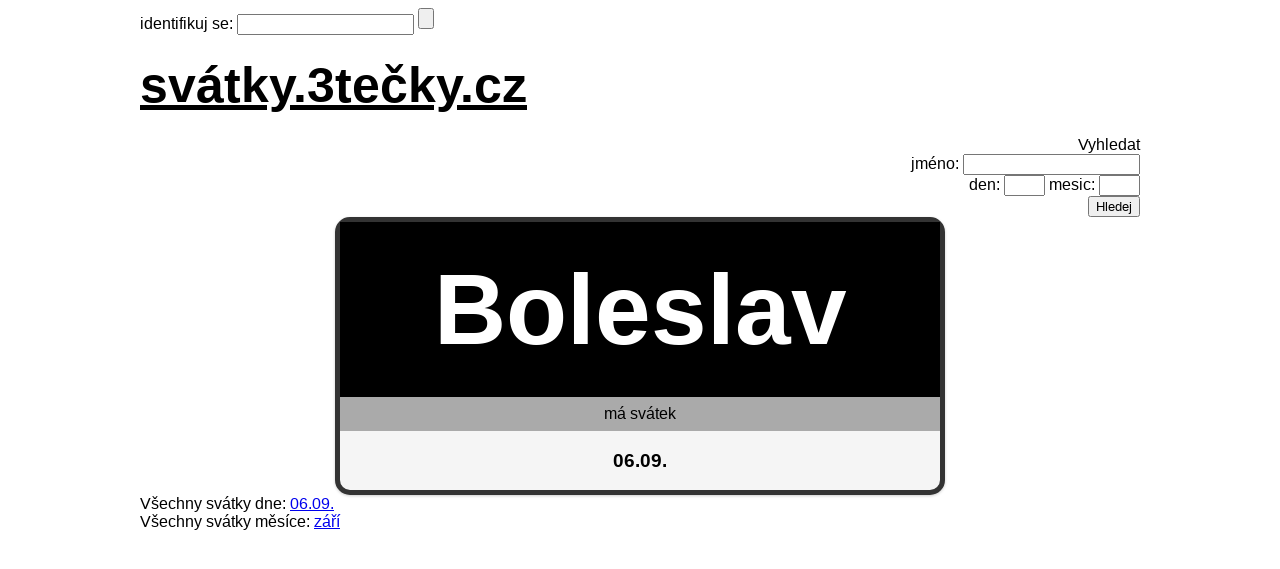

--- FILE ---
content_type: text/html; charset=UTF-8
request_url: https://svatky.3tecky.cz/boleslav
body_size: 1609
content:
<!DOCTYPE html PUBLIC "-//W3C//DTD XHTML 1.0 Strict//EN" "https://www.w3.org/TR/xhtml1/DTD/xhtml1-strict.dtd">
<html xmlns="https://www.w3.org/1999/xhtml">

    <head>
        <base href="https://svatky.3tecky.cz/" />
        <meta http-equiv="Content-Type" content="text/html; charset=UTF-8"/>
        <title>Boleslav má svátek 06.09. &hellip; svátky.3tečky.cz</title>
        <meta name="description" content="Boleslav má svátek 06.09." />
        <meta name="robots" content="index, follow" />
        <script type="text/javascript" src="https://www.google.com/jsapi"></script>
        <script type="text/javascript">
            //<![CDATA[
            google.load("jquery", "1.4.2");
            google.load("jqueryui", "1.8.2");
            //]]>
        </script>
        <script type="text/javascript" src="js/jquery.default.js"></script>
        <style type="text/css">
            @import url("css/main.css");
            @import url("css/ui-lightness/jquery-ui-1.7.2.custom.css");
        </style>    
           
    </head>

    <body>

        <div id="body">

                                    <form action="login" method="post">
                <div>
                    <label for="identifikator">identifikuj se:</label>
                    <input type="string" name="identifikator" id="identifikator" maxlength="50" />
                    <span id="kontrolblok">
                      <label for="kontrolicka">Kontrola: vlož rozdíl 19 a 9</label>
                      <input type="text" name="kontrolicka" id="kontrolicka" />
                    </span>
                    <input type="submit" />
                </div>
            </form>
            <script type="text/javascript">
            /* <![CDATA[ */
            document.getElementById("kontrolicka").value = Math.floor(3.3*3.3);
            document.getElementById("kontrolblok").style.display="none";
            /* ]]> */
            </script>
                        

            <h1><a href="https://svatky.3tecky.cz/">svátky.3tečky.cz</a></h1>

            <form method="get" action="search" id="searchForm">
                <div class="ar">
                    <label>Vyhledat</label>
                    <br />
                    <label for="search">jméno:</label>
                    <input name="s" id="search" type="text" value="" />
                    <br />
                    <label for="ddate">den:</label>
                    <input name="d" id="ddate" type="text" size="3" value="" />
                    <label for="mdate">mesic:</label>
                    <input name="m" id="mdate" type="text" size="3" value="" />
                    <br />
                                        <input type="submit" value="Hledej" />
                </div>
            </form>

            
            <div id="content">
                
<div id="name" class="box name">
                <h2>Boleslav</h2>
        <p class="second">má svátek</p>
        <h3>06.09.</h3>
    <input type="hidden" name="nameDayIds[1240]" value="1240" />
    </div>


<div>Všechny svátky dne: <a href="0609">06.09.</a> </div>
<div>Všechny svátky měsíce: <a href="zari">září</a> </div>



            </div>
                
            <div id="disqus_thread"></div>
            <script type="text/javascript">
                /* * * CONFIGURATION VARIABLES: EDIT BEFORE PASTING INTO YOUR WEBPAGE * * */
                var disqus_shortname = 'svatky3teckycz'; // required: replace example with your forum shortname
    
                /* * * DON'T EDIT BELOW THIS LINE * * */
                (function() {
                    var dsq = document.createElement('script'); dsq.type = 'text/javascript'; dsq.async = true;
                    dsq.src = 'https://' + disqus_shortname + '.disqus.com/embed.js';
                    (document.getElementsByTagName('head')[0] || document.getElementsByTagName('body')[0]).appendChild(dsq);
                })();
            </script>
            <noscript>Please enable JavaScript to view the <a href="https://disqus.com/?ref_noscript">comments powered by Disqus.</a></noscript>
            <a href="https://disqus.com" class="dsq-brlink">comments powered by <span class="logo-disqus">Disqus</span></a>
                    

        </div>

    </body>

    
    <script>
      (function(i,s,o,g,r,a,m) { i['GoogleAnalyticsObject']=r;i[r]=i[r]||function() {
      (i[r].q=i[r].q||[]).push(arguments) } ,i[r].l=1*new Date();a=s.createElement(o),
      m=s.getElementsByTagName(o)[0];a.async=1;a.src=g;m.parentNode.insertBefore(a,m)
      } )(window,document,'script','//www.google-analytics.com/analytics.js','ga');

      ga('create', 'UA-314942-34', 'auto');
      ga('send', 'pageview');

    </script>

</html>

--- FILE ---
content_type: text/css
request_url: https://svatky.3tecky.cz/css/main.css
body_size: 557
content:
.b, .selected {
    font-weight: bold;
}

.fr {
    float: right;
}

.w100 {
    width: 100%;
}

.icons {
    background-image: url("../img/ikonky.png");
    background-repeat: no-repeat;
    background-color: white;
    background-position: 0 0;
    display: block;
    width: 20px;
    height: 20px;
}

.error {
    background-color: #FF9494;
    border: 1px solid #A63232;
    color: #A63232;
    font-weight: bold;
    padding: 0.2em;
}

#body
{
    width: 1000px;
    margin: 0 auto;
    font-family: 'Helvetica Neue', Helvetica, Arial, sans-serif;
}

#loginForm, #summary
{
    float: right;
    width: 300px;
    border: 2px solid silver;
    padding: 0.5em;
    text-align: center;
    background-color: whitesmoke;
}

#searchForm
{
    text-align: right;
    clear: both;
}
h1 a {
    color: black;
    font-size: 50px;;
}

h2 {
    font-size: 35px;;
}

span.palce {
    display: inline-block;
    cursor: pointer;
}
span.palce.like {
    background-position: -135px -39px;
}
span.palce.like.selected {
    background-position: -135px -59px;
}
span.palce.notlike {
    background-position: -135px 1px;
}
span.palce.notlike.selected {
    background-position: -135px -19px;
}


div.box {
 /* basic */
 background-color: #fff;
 margin: 0 auto;
 width: 500px;
 text-align: center;
 /* border-radius */
 -webkit-border-radius: 15px;
 -moz-border-radius: 15px;
 border-radius: 15px;
 /* box-shadow */
 -webkit-box-shadow: rgba(0,0,0,0.2) 0px 1px 3px;
 -moz-box-shadow: rgba(0,0,0,0.2) 0px 1px 3px;
 box-shadow: rgba(0,0,0,0.2) 0px 1px 3px;
background-color: whitesmoke;
border: 5px solid #333;
}

div.box.name {
 width: 600px;
}

div.box h2 {
font-size: 100px;
color: white;
background-color: black;
margin: 0;
padding: 0.3em;
}

div.box p.second {
 background-color: #aaa;
margin: 0;
padding: 0.5em;
}	

.flattr {
  float: right;
  margin-top: 1em;;
}